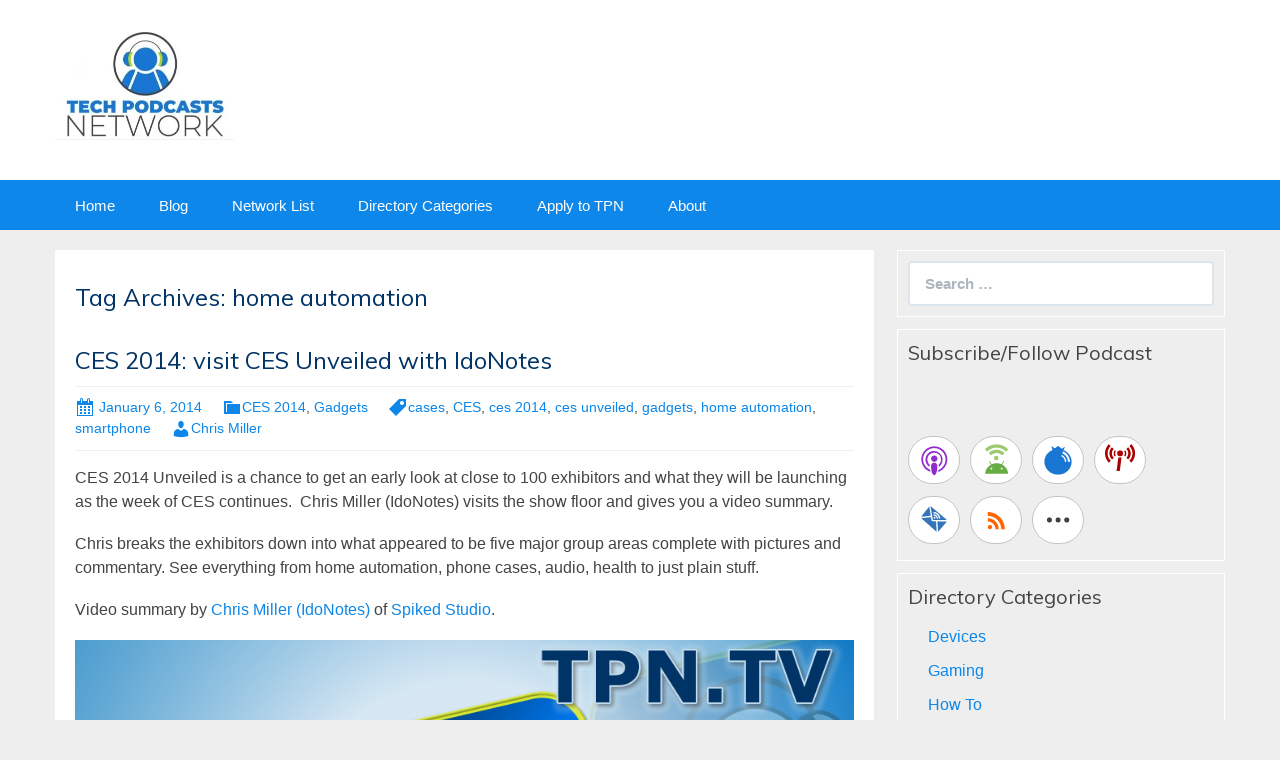

--- FILE ---
content_type: text/html; charset=UTF-8
request_url: https://beta.techpodcasts.com/tag/home-automation/page/2/
body_size: 12352
content:
<!DOCTYPE html>
<!--[if IE 7]>
<html class="ie ie7" lang="en-US">
<![endif]-->
<!--[if IE 8]>
<html class="ie ie8" lang="en-US">
<![endif]-->
<!--[if !(IE 7) & !(IE 8)]><!-->
<html lang="en-US">
<!--<![endif]-->
<head>
	<meta charset="UTF-8">
	<meta name="viewport" content="width=device-width">
	<title>home automation Archives - Page 2 of 2 - Tech Podcast Network</title>
	<link rel="profile" href="http://gmpg.org/xfn/11">
	<link rel="pingback" href="https://beta.techpodcasts.com/xmlrpc.php">
    	<!--[if lt IE 9]>
	<script src="https://beta.techpodcasts.com/wp-content/themes/powerpress-theme/js/html5.js"></script>
	<![endif]-->
	<meta name='robots' content='index, follow, max-image-preview:large, max-snippet:-1, max-video-preview:-1' />
	<style>img:is([sizes="auto" i], [sizes^="auto," i]) { contain-intrinsic-size: 3000px 1500px }</style>
	
	<!-- This site is optimized with the Yoast SEO plugin v24.9 - https://yoast.com/wordpress/plugins/seo/ -->
	<link rel="canonical" href="https://techpodcasts.com/tag/home-automation/page/2/" />
	<link rel="prev" href="https://techpodcasts.com/tag/home-automation/" />
	<meta property="og:locale" content="en_US" />
	<meta property="og:type" content="article" />
	<meta property="og:title" content="home automation Archives - Page 2 of 2 - Tech Podcast Network" />
	<meta property="og:url" content="https://techpodcasts.com/tag/home-automation/" />
	<meta property="og:site_name" content="Tech Podcast Network" />
	<meta name="twitter:card" content="summary_large_image" />
	<script type="application/ld+json" class="yoast-schema-graph">{"@context":"https://schema.org","@graph":[{"@type":"CollectionPage","@id":"https://techpodcasts.com/tag/home-automation/","url":"https://techpodcasts.com/tag/home-automation/page/2/","name":"home automation Archives - Page 2 of 2 - Tech Podcast Network","isPartOf":{"@id":"https://beta.techpodcasts.com/#website"},"breadcrumb":{"@id":"https://techpodcasts.com/tag/home-automation/page/2/#breadcrumb"},"inLanguage":"en-US"},{"@type":"BreadcrumbList","@id":"https://techpodcasts.com/tag/home-automation/page/2/#breadcrumb","itemListElement":[{"@type":"ListItem","position":1,"name":"Home","item":"https://techpodcasts.com/"},{"@type":"ListItem","position":2,"name":"home automation"}]},{"@type":"WebSite","@id":"https://beta.techpodcasts.com/#website","url":"https://beta.techpodcasts.com/","name":"Tech Podcast Network","description":"","potentialAction":[{"@type":"SearchAction","target":{"@type":"EntryPoint","urlTemplate":"https://beta.techpodcasts.com/?s={search_term_string}"},"query-input":{"@type":"PropertyValueSpecification","valueRequired":true,"valueName":"search_term_string"}}],"inLanguage":"en-US"}]}</script>
	<!-- / Yoast SEO plugin. -->


<link rel='dns-prefetch' href='//fonts.googleapis.com' />
<link rel='preconnect' href='https://fonts.gstatic.com' crossorigin />
<script type="text/javascript">
/* <![CDATA[ */
window._wpemojiSettings = {"baseUrl":"https:\/\/s.w.org\/images\/core\/emoji\/16.0.1\/72x72\/","ext":".png","svgUrl":"https:\/\/s.w.org\/images\/core\/emoji\/16.0.1\/svg\/","svgExt":".svg","source":{"concatemoji":"https:\/\/beta.techpodcasts.com\/wp-includes\/js\/wp-emoji-release.min.js?ver=6.8.3"}};
/*! This file is auto-generated */
!function(s,n){var o,i,e;function c(e){try{var t={supportTests:e,timestamp:(new Date).valueOf()};sessionStorage.setItem(o,JSON.stringify(t))}catch(e){}}function p(e,t,n){e.clearRect(0,0,e.canvas.width,e.canvas.height),e.fillText(t,0,0);var t=new Uint32Array(e.getImageData(0,0,e.canvas.width,e.canvas.height).data),a=(e.clearRect(0,0,e.canvas.width,e.canvas.height),e.fillText(n,0,0),new Uint32Array(e.getImageData(0,0,e.canvas.width,e.canvas.height).data));return t.every(function(e,t){return e===a[t]})}function u(e,t){e.clearRect(0,0,e.canvas.width,e.canvas.height),e.fillText(t,0,0);for(var n=e.getImageData(16,16,1,1),a=0;a<n.data.length;a++)if(0!==n.data[a])return!1;return!0}function f(e,t,n,a){switch(t){case"flag":return n(e,"\ud83c\udff3\ufe0f\u200d\u26a7\ufe0f","\ud83c\udff3\ufe0f\u200b\u26a7\ufe0f")?!1:!n(e,"\ud83c\udde8\ud83c\uddf6","\ud83c\udde8\u200b\ud83c\uddf6")&&!n(e,"\ud83c\udff4\udb40\udc67\udb40\udc62\udb40\udc65\udb40\udc6e\udb40\udc67\udb40\udc7f","\ud83c\udff4\u200b\udb40\udc67\u200b\udb40\udc62\u200b\udb40\udc65\u200b\udb40\udc6e\u200b\udb40\udc67\u200b\udb40\udc7f");case"emoji":return!a(e,"\ud83e\udedf")}return!1}function g(e,t,n,a){var r="undefined"!=typeof WorkerGlobalScope&&self instanceof WorkerGlobalScope?new OffscreenCanvas(300,150):s.createElement("canvas"),o=r.getContext("2d",{willReadFrequently:!0}),i=(o.textBaseline="top",o.font="600 32px Arial",{});return e.forEach(function(e){i[e]=t(o,e,n,a)}),i}function t(e){var t=s.createElement("script");t.src=e,t.defer=!0,s.head.appendChild(t)}"undefined"!=typeof Promise&&(o="wpEmojiSettingsSupports",i=["flag","emoji"],n.supports={everything:!0,everythingExceptFlag:!0},e=new Promise(function(e){s.addEventListener("DOMContentLoaded",e,{once:!0})}),new Promise(function(t){var n=function(){try{var e=JSON.parse(sessionStorage.getItem(o));if("object"==typeof e&&"number"==typeof e.timestamp&&(new Date).valueOf()<e.timestamp+604800&&"object"==typeof e.supportTests)return e.supportTests}catch(e){}return null}();if(!n){if("undefined"!=typeof Worker&&"undefined"!=typeof OffscreenCanvas&&"undefined"!=typeof URL&&URL.createObjectURL&&"undefined"!=typeof Blob)try{var e="postMessage("+g.toString()+"("+[JSON.stringify(i),f.toString(),p.toString(),u.toString()].join(",")+"));",a=new Blob([e],{type:"text/javascript"}),r=new Worker(URL.createObjectURL(a),{name:"wpTestEmojiSupports"});return void(r.onmessage=function(e){c(n=e.data),r.terminate(),t(n)})}catch(e){}c(n=g(i,f,p,u))}t(n)}).then(function(e){for(var t in e)n.supports[t]=e[t],n.supports.everything=n.supports.everything&&n.supports[t],"flag"!==t&&(n.supports.everythingExceptFlag=n.supports.everythingExceptFlag&&n.supports[t]);n.supports.everythingExceptFlag=n.supports.everythingExceptFlag&&!n.supports.flag,n.DOMReady=!1,n.readyCallback=function(){n.DOMReady=!0}}).then(function(){return e}).then(function(){var e;n.supports.everything||(n.readyCallback(),(e=n.source||{}).concatemoji?t(e.concatemoji):e.wpemoji&&e.twemoji&&(t(e.twemoji),t(e.wpemoji)))}))}((window,document),window._wpemojiSettings);
/* ]]> */
</script>
		<style type="text/css">

			
			
			
						.mejs-controls button {
				color: #ffffff !important;
			}
			
			
						.mejs-controls .mejs-time-rail .mejs-time-current {
				background: #1976d2 !important;
			}
			
			
			
						.mejs-controls .mejs-horizontal-volume-slider .mejs-horizontal-volume-current {
				background: #ffffff !important;
			}
			
		</style>
		<link rel='stylesheet' id='style-css' href='https://beta.techpodcasts.com/wp-content/plugins/powerpress/css/blueprint.min.css?ver=11.12.7' type='text/css' media='all' />
<style id='wp-emoji-styles-inline-css' type='text/css'>

	img.wp-smiley, img.emoji {
		display: inline !important;
		border: none !important;
		box-shadow: none !important;
		height: 1em !important;
		width: 1em !important;
		margin: 0 0.07em !important;
		vertical-align: -0.1em !important;
		background: none !important;
		padding: 0 !important;
	}
</style>
<link rel='stylesheet' id='wp-block-library-css' href='https://beta.techpodcasts.com/wp-includes/css/dist/block-library/style.min.css?ver=6.8.3' type='text/css' media='all' />
<style id='classic-theme-styles-inline-css' type='text/css'>
/*! This file is auto-generated */
.wp-block-button__link{color:#fff;background-color:#32373c;border-radius:9999px;box-shadow:none;text-decoration:none;padding:calc(.667em + 2px) calc(1.333em + 2px);font-size:1.125em}.wp-block-file__button{background:#32373c;color:#fff;text-decoration:none}
</style>
<link rel='stylesheet' id='liveblog24_live_blogging_tool-cgb-style-css-css' href='https://beta.techpodcasts.com/wp-content/plugins/24liveblog/dist/blocks.style.build.css' type='text/css' media='all' />
<style id='powerpress-player-block-style-inline-css' type='text/css'>


</style>
<style id='global-styles-inline-css' type='text/css'>
:root{--wp--preset--aspect-ratio--square: 1;--wp--preset--aspect-ratio--4-3: 4/3;--wp--preset--aspect-ratio--3-4: 3/4;--wp--preset--aspect-ratio--3-2: 3/2;--wp--preset--aspect-ratio--2-3: 2/3;--wp--preset--aspect-ratio--16-9: 16/9;--wp--preset--aspect-ratio--9-16: 9/16;--wp--preset--color--black: #000000;--wp--preset--color--cyan-bluish-gray: #abb8c3;--wp--preset--color--white: #ffffff;--wp--preset--color--pale-pink: #f78da7;--wp--preset--color--vivid-red: #cf2e2e;--wp--preset--color--luminous-vivid-orange: #ff6900;--wp--preset--color--luminous-vivid-amber: #fcb900;--wp--preset--color--light-green-cyan: #7bdcb5;--wp--preset--color--vivid-green-cyan: #00d084;--wp--preset--color--pale-cyan-blue: #8ed1fc;--wp--preset--color--vivid-cyan-blue: #0693e3;--wp--preset--color--vivid-purple: #9b51e0;--wp--preset--gradient--vivid-cyan-blue-to-vivid-purple: linear-gradient(135deg,rgba(6,147,227,1) 0%,rgb(155,81,224) 100%);--wp--preset--gradient--light-green-cyan-to-vivid-green-cyan: linear-gradient(135deg,rgb(122,220,180) 0%,rgb(0,208,130) 100%);--wp--preset--gradient--luminous-vivid-amber-to-luminous-vivid-orange: linear-gradient(135deg,rgba(252,185,0,1) 0%,rgba(255,105,0,1) 100%);--wp--preset--gradient--luminous-vivid-orange-to-vivid-red: linear-gradient(135deg,rgba(255,105,0,1) 0%,rgb(207,46,46) 100%);--wp--preset--gradient--very-light-gray-to-cyan-bluish-gray: linear-gradient(135deg,rgb(238,238,238) 0%,rgb(169,184,195) 100%);--wp--preset--gradient--cool-to-warm-spectrum: linear-gradient(135deg,rgb(74,234,220) 0%,rgb(151,120,209) 20%,rgb(207,42,186) 40%,rgb(238,44,130) 60%,rgb(251,105,98) 80%,rgb(254,248,76) 100%);--wp--preset--gradient--blush-light-purple: linear-gradient(135deg,rgb(255,206,236) 0%,rgb(152,150,240) 100%);--wp--preset--gradient--blush-bordeaux: linear-gradient(135deg,rgb(254,205,165) 0%,rgb(254,45,45) 50%,rgb(107,0,62) 100%);--wp--preset--gradient--luminous-dusk: linear-gradient(135deg,rgb(255,203,112) 0%,rgb(199,81,192) 50%,rgb(65,88,208) 100%);--wp--preset--gradient--pale-ocean: linear-gradient(135deg,rgb(255,245,203) 0%,rgb(182,227,212) 50%,rgb(51,167,181) 100%);--wp--preset--gradient--electric-grass: linear-gradient(135deg,rgb(202,248,128) 0%,rgb(113,206,126) 100%);--wp--preset--gradient--midnight: linear-gradient(135deg,rgb(2,3,129) 0%,rgb(40,116,252) 100%);--wp--preset--font-size--small: 13px;--wp--preset--font-size--medium: 20px;--wp--preset--font-size--large: 36px;--wp--preset--font-size--x-large: 42px;--wp--preset--spacing--20: 0.44rem;--wp--preset--spacing--30: 0.67rem;--wp--preset--spacing--40: 1rem;--wp--preset--spacing--50: 1.5rem;--wp--preset--spacing--60: 2.25rem;--wp--preset--spacing--70: 3.38rem;--wp--preset--spacing--80: 5.06rem;--wp--preset--shadow--natural: 6px 6px 9px rgba(0, 0, 0, 0.2);--wp--preset--shadow--deep: 12px 12px 50px rgba(0, 0, 0, 0.4);--wp--preset--shadow--sharp: 6px 6px 0px rgba(0, 0, 0, 0.2);--wp--preset--shadow--outlined: 6px 6px 0px -3px rgba(255, 255, 255, 1), 6px 6px rgba(0, 0, 0, 1);--wp--preset--shadow--crisp: 6px 6px 0px rgba(0, 0, 0, 1);}:where(.is-layout-flex){gap: 0.5em;}:where(.is-layout-grid){gap: 0.5em;}body .is-layout-flex{display: flex;}.is-layout-flex{flex-wrap: wrap;align-items: center;}.is-layout-flex > :is(*, div){margin: 0;}body .is-layout-grid{display: grid;}.is-layout-grid > :is(*, div){margin: 0;}:where(.wp-block-columns.is-layout-flex){gap: 2em;}:where(.wp-block-columns.is-layout-grid){gap: 2em;}:where(.wp-block-post-template.is-layout-flex){gap: 1.25em;}:where(.wp-block-post-template.is-layout-grid){gap: 1.25em;}.has-black-color{color: var(--wp--preset--color--black) !important;}.has-cyan-bluish-gray-color{color: var(--wp--preset--color--cyan-bluish-gray) !important;}.has-white-color{color: var(--wp--preset--color--white) !important;}.has-pale-pink-color{color: var(--wp--preset--color--pale-pink) !important;}.has-vivid-red-color{color: var(--wp--preset--color--vivid-red) !important;}.has-luminous-vivid-orange-color{color: var(--wp--preset--color--luminous-vivid-orange) !important;}.has-luminous-vivid-amber-color{color: var(--wp--preset--color--luminous-vivid-amber) !important;}.has-light-green-cyan-color{color: var(--wp--preset--color--light-green-cyan) !important;}.has-vivid-green-cyan-color{color: var(--wp--preset--color--vivid-green-cyan) !important;}.has-pale-cyan-blue-color{color: var(--wp--preset--color--pale-cyan-blue) !important;}.has-vivid-cyan-blue-color{color: var(--wp--preset--color--vivid-cyan-blue) !important;}.has-vivid-purple-color{color: var(--wp--preset--color--vivid-purple) !important;}.has-black-background-color{background-color: var(--wp--preset--color--black) !important;}.has-cyan-bluish-gray-background-color{background-color: var(--wp--preset--color--cyan-bluish-gray) !important;}.has-white-background-color{background-color: var(--wp--preset--color--white) !important;}.has-pale-pink-background-color{background-color: var(--wp--preset--color--pale-pink) !important;}.has-vivid-red-background-color{background-color: var(--wp--preset--color--vivid-red) !important;}.has-luminous-vivid-orange-background-color{background-color: var(--wp--preset--color--luminous-vivid-orange) !important;}.has-luminous-vivid-amber-background-color{background-color: var(--wp--preset--color--luminous-vivid-amber) !important;}.has-light-green-cyan-background-color{background-color: var(--wp--preset--color--light-green-cyan) !important;}.has-vivid-green-cyan-background-color{background-color: var(--wp--preset--color--vivid-green-cyan) !important;}.has-pale-cyan-blue-background-color{background-color: var(--wp--preset--color--pale-cyan-blue) !important;}.has-vivid-cyan-blue-background-color{background-color: var(--wp--preset--color--vivid-cyan-blue) !important;}.has-vivid-purple-background-color{background-color: var(--wp--preset--color--vivid-purple) !important;}.has-black-border-color{border-color: var(--wp--preset--color--black) !important;}.has-cyan-bluish-gray-border-color{border-color: var(--wp--preset--color--cyan-bluish-gray) !important;}.has-white-border-color{border-color: var(--wp--preset--color--white) !important;}.has-pale-pink-border-color{border-color: var(--wp--preset--color--pale-pink) !important;}.has-vivid-red-border-color{border-color: var(--wp--preset--color--vivid-red) !important;}.has-luminous-vivid-orange-border-color{border-color: var(--wp--preset--color--luminous-vivid-orange) !important;}.has-luminous-vivid-amber-border-color{border-color: var(--wp--preset--color--luminous-vivid-amber) !important;}.has-light-green-cyan-border-color{border-color: var(--wp--preset--color--light-green-cyan) !important;}.has-vivid-green-cyan-border-color{border-color: var(--wp--preset--color--vivid-green-cyan) !important;}.has-pale-cyan-blue-border-color{border-color: var(--wp--preset--color--pale-cyan-blue) !important;}.has-vivid-cyan-blue-border-color{border-color: var(--wp--preset--color--vivid-cyan-blue) !important;}.has-vivid-purple-border-color{border-color: var(--wp--preset--color--vivid-purple) !important;}.has-vivid-cyan-blue-to-vivid-purple-gradient-background{background: var(--wp--preset--gradient--vivid-cyan-blue-to-vivid-purple) !important;}.has-light-green-cyan-to-vivid-green-cyan-gradient-background{background: var(--wp--preset--gradient--light-green-cyan-to-vivid-green-cyan) !important;}.has-luminous-vivid-amber-to-luminous-vivid-orange-gradient-background{background: var(--wp--preset--gradient--luminous-vivid-amber-to-luminous-vivid-orange) !important;}.has-luminous-vivid-orange-to-vivid-red-gradient-background{background: var(--wp--preset--gradient--luminous-vivid-orange-to-vivid-red) !important;}.has-very-light-gray-to-cyan-bluish-gray-gradient-background{background: var(--wp--preset--gradient--very-light-gray-to-cyan-bluish-gray) !important;}.has-cool-to-warm-spectrum-gradient-background{background: var(--wp--preset--gradient--cool-to-warm-spectrum) !important;}.has-blush-light-purple-gradient-background{background: var(--wp--preset--gradient--blush-light-purple) !important;}.has-blush-bordeaux-gradient-background{background: var(--wp--preset--gradient--blush-bordeaux) !important;}.has-luminous-dusk-gradient-background{background: var(--wp--preset--gradient--luminous-dusk) !important;}.has-pale-ocean-gradient-background{background: var(--wp--preset--gradient--pale-ocean) !important;}.has-electric-grass-gradient-background{background: var(--wp--preset--gradient--electric-grass) !important;}.has-midnight-gradient-background{background: var(--wp--preset--gradient--midnight) !important;}.has-small-font-size{font-size: var(--wp--preset--font-size--small) !important;}.has-medium-font-size{font-size: var(--wp--preset--font-size--medium) !important;}.has-large-font-size{font-size: var(--wp--preset--font-size--large) !important;}.has-x-large-font-size{font-size: var(--wp--preset--font-size--x-large) !important;}
:where(.wp-block-post-template.is-layout-flex){gap: 1.25em;}:where(.wp-block-post-template.is-layout-grid){gap: 1.25em;}
:where(.wp-block-columns.is-layout-flex){gap: 2em;}:where(.wp-block-columns.is-layout-grid){gap: 2em;}
:root :where(.wp-block-pullquote){font-size: 1.5em;line-height: 1.6;}
</style>
<link rel='stylesheet' id='dashicons-css' href='https://beta.techpodcasts.com/wp-includes/css/dashicons.min.css?ver=6.8.3' type='text/css' media='all' />
<link rel='stylesheet' id='media_player_style_kit-frontend-css' href='https://beta.techpodcasts.com/wp-content/plugins/media-player-style-kit/assets/css/frontend.css?ver=1.0.1' type='text/css' media='all' />
<link rel='stylesheet' id='bootstrap-style-css' href='https://beta.techpodcasts.com/wp-content/themes/powerpress-theme/css/bootswatch/bootstrap.min.css?ver=3.3.4' type='text/css' media='all' />
<link rel='stylesheet' id='blubrry-style-css' href='https://beta.techpodcasts.com/wp-content/themes/powerpress-theme/css/bootswatch/blubrry-bootstrap.min.css?ver=3.3.6' type='text/css' media='all' />
<link rel='stylesheet' id='pp_theme-style-css' href='https://beta.techpodcasts.com/wp-content/themes/powerpress-theme/style.css?ver=1.0' type='text/css' media='all' />
<link rel="preload" as="style" href="https://fonts.googleapis.com/css?family=Muli:400&#038;display=swap&#038;ver=1767593281" /><link rel="stylesheet" href="https://fonts.googleapis.com/css?family=Muli:400&#038;display=swap&#038;ver=1767593281" media="print" onload="this.media='all'"><noscript><link rel="stylesheet" href="https://fonts.googleapis.com/css?family=Muli:400&#038;display=swap&#038;ver=1767593281" /></noscript><script type="text/javascript" src="https://beta.techpodcasts.com/wp-includes/js/jquery/jquery.min.js?ver=3.7.1" id="jquery-core-js"></script>
<script type="text/javascript" src="https://beta.techpodcasts.com/wp-includes/js/jquery/jquery-migrate.min.js?ver=3.4.1" id="jquery-migrate-js"></script>
<link rel="https://api.w.org/" href="https://beta.techpodcasts.com/wp-json/" /><link rel="alternate" title="JSON" type="application/json" href="https://beta.techpodcasts.com/wp-json/wp/v2/tags/432" /><link rel="EditURI" type="application/rsd+xml" title="RSD" href="https://beta.techpodcasts.com/xmlrpc.php?rsd" />
<meta name="generator" content="WordPress 6.8.3" />
            <script type="text/javascript"><!--
                                function powerpress_pinw(pinw_url){window.open(pinw_url, 'PowerPressPlayer','toolbar=0,status=0,resizable=1,width=460,height=320');	return false;}
                //-->

                // tabnab protection
                window.addEventListener('load', function () {
                    // make all links have rel="noopener noreferrer"
                    document.querySelectorAll('a[target="_blank"]').forEach(link => {
                        link.setAttribute('rel', 'noopener noreferrer');
                    });
                });
            </script>
            <meta name="generator" content="Redux 4.3.12" />
<style type="text/css" xmlns="http://www.w3.org/1999/html">

/*
PowerPress subscribe sidebar widget
*/
.widget-area .widget_powerpress_subscribe h2,
.widget-area .widget_powerpress_subscribe h3,
.widget-area .widget_powerpress_subscribe h4,
.widget_powerpress_subscribe h2,
.widget_powerpress_subscribe h3,
.widget_powerpress_subscribe h4 {
	margin-bottom: 0;
	padding-bottom: 0;
}
</style>
		<style type="text/css" id="wp-custom-css">
			.SponsorSection > header > h2 { margin:0;padding:0;font-weight:bold;}
.SponsorSection > header > h3 { margin:0;padding:0;font-size:20px;}
.SponsorSection > header > h4 { margin:0;padding:0;font-size:16px;}		</style>
		<style id="pp_options-dynamic-css" title="dynamic-css" class="redux-options-output">.site-description{color:#ffffff;}.navbar,.nav-menu .sub-menu,.nav-menu .children{background:#0d87e9;}.nav-menu li a:hover,.nav-menu .current_page_item > a,.nav-menu .current_page_ancestor > a,.nav-menu .current-menu-item > a,.nav-menu .current-menu-ancestor > a,.nav-menu .sub-menu a:hover,.nav-menu .children a:hover,.nav-menu li:hover > a{background:#003366;}.nav-menu li a, .menu-toggle{color:#ffffff;}.nav-menu li a:hover,.nav-menu .current_page_item > a, .nav-menu .current_page_ancestor > a, .nav-menu .current-menu-item > a, .nav-menu .current-menu-ancestor > a,.nav-menu li:hover > a{color:#ffffff;}#main{background-color:#ffffff;}.btn-primary{background-color:#0d87e9;}.btn-primary:hover{background-color:#003366;}.btn-default{background-color:#fb8c00;}.btn-default:hover{background-color:#adda12;}.well{background:transparent;}.well, .widget .widget-title{color:#444444;}.well a{color:#0d87e9;}.site-footer{background:#003366;}.site-footer{color:#ffffff;}.footer-widgets{background:transparent;}body{background-color:#eeeeee;}.site-header{background-color:#ffffff;background-repeat:no-repeat;background-size:cover;}a{color:#0d87e9;}a:hover{color:#0d87e9;}.well{border-top:1px solid #ffffff;border-bottom:1px solid #ffffff;border-left:1px solid #ffffff;border-right:1px solid #ffffff;}.site-footer a{color:#adda12;}.site-footer a:hover{color:#adda12;}body{font-family:Arial, Helvetica, sans-serif;font-weight:400;font-style:normal;color:#444444;font-size:16px;font-display:swap;}h1,h2,h3,h4,h5,h6{font-family:Muli,Arial, Helvetica, sans-serif;font-weight:400;font-style:normal;color:#003366;font-size:24px;font-display:swap;}.site-title{font-family:Muli,Arial, Helvetica, sans-serif;letter-spacing:-3px;font-weight:400;font-style:normal;font-size:40px;font-display:swap;}a .site-title{color:#ffffff;}a .site-title:hover{color:#ffffff;}</style><style>#header{margin: 0 auto;}
.widget .widget-title {
font-size: 20px;
}</style>
</head>

<body class="archive paged tag tag-home-automation tag-432 paged-2 tag-paged-2 wp-theme-powerpress-theme content-sidebar">
	<div id="page" class="hfeed site">
				<header id="masthead" class="site-header" role="banner">
        	<div class="container">
                <div class="title-area header-image"><a href="https://beta.techpodcasts.com/" title="Tech Podcast Network" rel="home" ><img alt="Tech Podcast Network" src="https://beta.techpodcasts.com/wp-content/uploads/2023/08/2023-08-09_09-28-45.webp" width="178.5" height="110" /></a></div><!-- end .title-area -->            </div><!-- end .container -->
		</header><!-- end #masthead -->
					<div id="navbar" class="navbar">
				<nav id="site-navigation" class="navigation main-navigation" role="navigation">
					<button class="menu-toggle"><span class="dashicons dashicons-menu"></span></button>
					<a class="screen-reader-text skip-link" href="#content" title="Skip to content">Skip to content</a>
					<div class="menu-top-navigation-container"><ul id="primary-menu" class="nav-menu"><li id="menu-item-240" class="menu-item menu-item-type-custom menu-item-object-custom menu-item-240"><a href="/">Home</a></li>
<li id="menu-item-319" class="menu-item menu-item-type-post_type menu-item-object-page current_page_parent menu-item-319"><a href="https://beta.techpodcasts.com/tpn/">Blog</a></li>
<li id="menu-item-14867" class="menu-item menu-item-type-custom menu-item-object-custom menu-item-14867"><a href="https://techpodcasts.com/list-view/">Network List</a></li>
<li id="menu-item-244" class="menu-item menu-item-type-custom menu-item-object-custom menu-item-244"><a href="/lists/">Directory Categories</a></li>
<li id="menu-item-241" class="menu-item menu-item-type-custom menu-item-object-custom menu-item-241"><a href="/application/">Apply to TPN</a></li>
<li id="menu-item-242" class="menu-item menu-item-type-custom menu-item-object-custom menu-item-242"><a href="/info/">About</a></li>
</ul></div>				</nav><!-- end #site-navigation -->
			</div><!-- end #navbar -->
                
		<div class="container full-content">

    <div id="main" class="content-area">
        <div id="content" class="site-content" role="main">

					<header class="archive-header">
				<h3 class="archive-title">Tag Archives: home automation</h3>

							</header><!-- .archive-header -->

										
<article id="post-9594" class="post-9594 post type-post status-publish format-standard hentry category-ces-2014 category-gadgets tag-cases tag-ces tag-ces-2014-2 tag-ces-unveiled tag-gadgets-2 tag-home-automation tag-smartphone">
	<header class="entry-header">
		
				<h1 class="entry-title">
			<a href="https://beta.techpodcasts.com/2014/01/06/ces-2014-visit-ces-unveiled-with-idonotes/" rel="bookmark">CES 2014: visit CES Unveiled with IdoNotes</a>
		</h1>
				<hr/>

		<div class="entry-meta">
			<span class="date"><a href="https://beta.techpodcasts.com/2014/01/06/ces-2014-visit-ces-unveiled-with-idonotes/" title="Permalink to CES 2014: visit CES Unveiled with IdoNotes" rel="bookmark"><time class="entry-date" datetime="2014-01-06T16:22:35-08:00">January 6, 2014</time></a></span><span class="categories-links"><a href="https://beta.techpodcasts.com/category/ces-2014/" rel="category tag">CES 2014</a>, <a href="https://beta.techpodcasts.com/category/gadgets/" rel="category tag">Gadgets</a></span><span class="tags-links"><a href="https://beta.techpodcasts.com/tag/cases/" rel="tag">cases</a>, <a href="https://beta.techpodcasts.com/tag/ces/" rel="tag">CES</a>, <a href="https://beta.techpodcasts.com/tag/ces-2014-2/" rel="tag">ces 2014</a>, <a href="https://beta.techpodcasts.com/tag/ces-unveiled/" rel="tag">ces unveiled</a>, <a href="https://beta.techpodcasts.com/tag/gadgets-2/" rel="tag">gadgets</a>, <a href="https://beta.techpodcasts.com/tag/home-automation/" rel="tag">home automation</a>, <a href="https://beta.techpodcasts.com/tag/smartphone/" rel="tag">smartphone</a></span><span class="author vcard"><a class="url fn n" href="https://beta.techpodcasts.com/author/idonotes/" title="View all posts by Chris Miller" rel="author">Chris Miller</a></span>					</div><!-- .entry-meta -->
		<hr/>
	</header><!-- .entry-header -->






		<div class="entry-content">

		<p>CES 2014 Unveiled is a chance to get an early look at close to 100 exhibitors and what they will be launching as the week of CES continues.  Chris Miller (IdoNotes) visits the show floor and gives you a video summary.</p>
<p>Chris breaks the exhibitors down into what appeared to be five major group areas complete with pictures and commentary. See everything from home automation, phone cases, audio, health to just plain stuff.</p>
<p>Video summary by <a title="IdoNotes on Google Plus" href="http://plus.google.com/+ChrisMillerIdoNotes" target="_blank" rel="noopener noreferrer">Chris Miller (IdoNotes)</a> of <a title="Spiked Studio" href="http://SpikedStudio.com" target="_blank" rel="noopener noreferrer">Spiked Studio</a>.</p>
<div class="powerpress_player" id="powerpress_player_3361"><div style="width: 640px;" class="wp-video"><!--[if lt IE 9]><script>document.createElement('video');</script><![endif]-->
<video class="wp-video-shortcode" id="video-9594-1" width="640" height="360" poster="https://beta.techpodcasts.com/wp-content/uploads/powerpress/MainVideoImageTPN.png" preload="none" controls="controls"><source type="video/mp4" src="http://media.blubrry.com/tpnlive/tpnmedia.tv/CES2014/CES-2014-IdoNotes-Unveiled-Summary.mp4?_=1" /><a href="http://media.blubrry.com/tpnlive/tpnmedia.tv/CES2014/CES-2014-IdoNotes-Unveiled-Summary.mp4">http://media.blubrry.com/tpnlive/tpnmedia.tv/CES2014/CES-2014-IdoNotes-Unveiled-Summary.mp4</a></video></div></div><p class="powerpress_links powerpress_links_mp4" style="margin-bottom: 1px !important;">Podcast: <a href="http://media.blubrry.com/tpnlive/tpnmedia.tv/CES2014/CES-2014-IdoNotes-Unveiled-Summary.mp4" class="powerpress_link_pinw" target="_blank" title="Play in new window" onclick="return powerpress_pinw('https://beta.techpodcasts.com/?powerpress_pinw=9594-podcast');" rel="nofollow">Play in new window</a> | <a href="http://media.blubrry.com/tpnlive/tpnmedia.tv/CES2014/CES-2014-IdoNotes-Unveiled-Summary.mp4" class="powerpress_link_d" title="Download" rel="nofollow" download="CES-2014-IdoNotes-Unveiled-Summary.mp4">Download</a></p><p class="powerpress_links powerpress_subscribe_links">Subscribe: <a href="https://itunes.apple.com/us/podcast/tpn.tv/id437433773?mt=2&amp;ls=1#episodeGuid=http%3A%2F%2Ftpn.tv%2F%3Fp%3D9594" class="powerpress_link_subscribe powerpress_link_subscribe_itunes" target="_blank" title="Subscribe on Apple Podcasts" rel="nofollow">Apple Podcasts</a> | <a href="https://beta.techpodcasts.com/feed/podcast/" class="powerpress_link_subscribe powerpress_link_subscribe_rss" target="_blank" title="Subscribe via RSS" rel="nofollow">RSS</a> | <a href="https://beta.techpodcasts.com/subscribe-to-podcast/" class="powerpress_link_subscribe powerpress_link_subscribe_more" target="_blank" title="More" rel="nofollow">More</a></p>	</div><!-- .entry-content -->
	
	<footer class="entry-meta">
		
			</footer><!-- .entry-meta -->
	<hr/>
</article><!-- #post -->
							
<article id="post-2742" class="post-2742 post type-post status-publish format-standard hentry category-ces-2012 category-home-2 tag-home-automation tag-ip tag-networking tag-upnp">
	<header class="entry-header">
		
				<h1 class="entry-title">
			<a href="https://beta.techpodcasts.com/2012/01/31/upnp-forumtechnology-standards-for-universal-plug-and-play/" rel="bookmark">UPnP Forum:Technology Standards for Universal Plug and Play</a>
		</h1>
				<hr/>

		<div class="entry-meta">
			<span class="date"><a href="https://beta.techpodcasts.com/2012/01/31/upnp-forumtechnology-standards-for-universal-plug-and-play/" title="Permalink to UPnP Forum:Technology Standards for Universal Plug and Play" rel="bookmark"><time class="entry-date" datetime="2012-01-31T05:24:01-08:00">January 31, 2012</time></a></span><span class="categories-links"><a href="https://beta.techpodcasts.com/category/ces-2012/" rel="category tag">CES 2012</a>, <a href="https://beta.techpodcasts.com/category/home-2/" rel="category tag">Home</a></span><span class="tags-links"><a href="https://beta.techpodcasts.com/tag/home-automation/" rel="tag">home automation</a>, <a href="https://beta.techpodcasts.com/tag/ip/" rel="tag">IP</a>, <a href="https://beta.techpodcasts.com/tag/networking/" rel="tag">networking</a>, <a href="https://beta.techpodcasts.com/tag/upnp/" rel="tag">UPnP</a></span><span class="author vcard"><a class="url fn n" href="https://beta.techpodcasts.com/author/sdrnews/" title="View all posts by Andy McCaskey" rel="author">Andy McCaskey</a></span>					</div><!-- .entry-meta -->
		<hr/>
	</header><!-- .entry-header -->






		<div class="entry-content">

		<h3><a href="https://techpodcasts.com/wp-content/uploads/2012/01/upnp.png"><img decoding="async" class="alignleft size-full wp-image-2743" style="margin: 4px;" title="upnp" src="https://techpodcasts.com/wp-content/uploads/2012/01/upnp.png" alt="" width="173" height="110" /></a>How to get them all to play together ?</h3>
<p>Home automation, entertainment, mobile devices, routers, cable modems, security, and a whole range of devices are a part of the connected modern home.  That&#8217;s the mission of the <a href="http://www.upnp.org/">Universal Plug and Play Forum</a>. It assumes IP networking, and then gets them all working together. A lot of it is behind the scenes, without the user being aware of any specific app, insuring that devices interoperate. Over a thousand companies are part of the consortium. A number of other organizations (Suchas DNLA) or devices or apps such as Skype, X-Box or Playstation transparently opening correct ports and authorizing activities within your home network.</p>
<p>&nbsp;</p>
<p>Interview by Andy McCaskey and Courtney Wallin of SDRNews for the TechPodcast Network.</p>
<p>[cessponsor]</p>
<div class="powerpress_player" id="powerpress_player_3362"><div style="width: 640px;" class="wp-video"><video class="wp-video-shortcode" id="video-2742-2" width="640" height="360" poster="http://tpnmedia.tv/ces/CES-2012-Live-AM-UPP.jpg" preload="none" controls="controls"><source type="video/mp4" src="http://media.blubrry.com/tpnlive/tpnmedia.tv/ces/CES-2012-Live-AM-UPP.mp4?_=2" /><a href="http://media.blubrry.com/tpnlive/tpnmedia.tv/ces/CES-2012-Live-AM-UPP.mp4">http://media.blubrry.com/tpnlive/tpnmedia.tv/ces/CES-2012-Live-AM-UPP.mp4</a></video></div></div><p class="powerpress_links powerpress_links_mp4" style="margin-bottom: 1px !important;">Podcast: <a href="http://media.blubrry.com/tpnlive/tpnmedia.tv/ces/CES-2012-Live-AM-UPP.mp4" class="powerpress_link_pinw" target="_blank" title="Play in new window" onclick="return powerpress_pinw('https://beta.techpodcasts.com/?powerpress_pinw=2742-podcast');" rel="nofollow">Play in new window</a> | <a href="http://media.blubrry.com/tpnlive/tpnmedia.tv/ces/CES-2012-Live-AM-UPP.mp4" class="powerpress_link_d" title="Download" rel="nofollow" download="CES-2012-Live-AM-UPP.mp4">Download</a></p><p class="powerpress_links powerpress_subscribe_links">Subscribe: <a href="https://itunes.apple.com/us/podcast/tpn.tv/id437433773?mt=2&amp;ls=1#episodeGuid=http%3A%2F%2Ftpn.tv%2F%3Fp%3D2742" class="powerpress_link_subscribe powerpress_link_subscribe_itunes" target="_blank" title="Subscribe on Apple Podcasts" rel="nofollow">Apple Podcasts</a> | <a href="https://beta.techpodcasts.com/feed/podcast/" class="powerpress_link_subscribe powerpress_link_subscribe_rss" target="_blank" title="Subscribe via RSS" rel="nofollow">RSS</a> | <a href="https://beta.techpodcasts.com/subscribe-to-podcast/" class="powerpress_link_subscribe powerpress_link_subscribe_more" target="_blank" title="More" rel="nofollow">More</a></p>	</div><!-- .entry-content -->
	
	<footer class="entry-meta">
		
			</footer><!-- .entry-meta -->
	<hr/>
</article><!-- #post -->
							
<article id="post-1889" class="post-1889 post type-post status-publish format-standard hentry category-ces-2011 category-wireless-2 tag-ces tag-home-automation tag-somfy">
	<header class="entry-header">
		
				<h1 class="entry-title">
			<a href="https://beta.techpodcasts.com/2011/02/12/somfy-tahoma-beyond-home-automation/" rel="bookmark">Somfy Tahoma &#8211; Beyond Home Automation</a>
		</h1>
				<hr/>

		<div class="entry-meta">
			<span class="date"><a href="https://beta.techpodcasts.com/2011/02/12/somfy-tahoma-beyond-home-automation/" title="Permalink to Somfy Tahoma &#8211; Beyond Home Automation" rel="bookmark"><time class="entry-date" datetime="2011-02-12T18:07:42-08:00">February 12, 2011</time></a></span><span class="categories-links"><a href="https://beta.techpodcasts.com/category/ces-2011/" rel="category tag">CES 2011</a>, <a href="https://beta.techpodcasts.com/category/wireless-2/" rel="category tag">Wireless</a></span><span class="tags-links"><a href="https://beta.techpodcasts.com/tag/ces/" rel="tag">CES</a>, <a href="https://beta.techpodcasts.com/tag/home-automation/" rel="tag">home automation</a>, <a href="https://beta.techpodcasts.com/tag/somfy/" rel="tag">somfy</a></span><span class="author vcard"><a class="url fn n" href="https://beta.techpodcasts.com/author/todd/" title="View all posts by Todd Cochrane" rel="author">Todd Cochrane</a></span>					</div><!-- .entry-meta -->
		<hr/>
	</header><!-- .entry-header -->






		<div class="entry-content">

		<p><img decoding="async" class="alignleft size-full wp-image-19882" title="Home Motion" src="https://geeknewscentral.com/wp-content/uploads/2011/02/home_motion_logo_03.png" alt="" hspace="10" width="223" height="32" />Steve Iommi chats to Todd and Tom about <a href="http://www.somfysystems.com/">Somfy</a>&#8216;s new Tahoma system which takes home automation to the next level. It&#8217;s based round the concept of &#8220;scenes&#8221; &#8211; a scene might be &#8220;weekday-morning&#8221; which has certain set of actions, e.g. open blinds at 7.30am, whereas the &#8220;weekend-morning&#8221; opens the blinds at 8.30. With a whole a range of scenes, everything from blinds to thermostats can be controlled according to the day of the week and the activities of the owner.</p>
<p>As with all things these days, the Tahoma system is connected to the Internet via the homeowner&#8217;s Wifi, meaning that the owner can connect via a web browser back to the system to make any changes that might be needed, say, because of changes in the weather.</p>
<p>The underlying technology is the <a href="http://www.z-wavealliance.org/">Z-Wave</a> RF home automation wireless standard, so upgrading a home to for automation doesn&#8217;t involving lots of recabling. It&#8217;s simply a case of replacing the controllers with Z-Wave-compatible ones.</p>
<p>A basic Tahoma system can be professionally installed for under $2000.</p>
<p>Interview by Todd Cochrane of <a href="https://geeknewscentral.com/">Geek News Central</a> and Tom Newman of <a href="http://fogview.com/">The Fogview Podcast</a>.</p>
<p>Please Support our CES 2011 Sponsors.</p>
<p>Save 25% on 4GH Hosting <a href="http://www.godaddy.com/?isc=ces2">1yr Subscriptions Save 25% Promo Code CES2</a>.<br />
.</p>
<div class="powerpress_player" id="powerpress_player_3363"><div style="width: 640px;" class="wp-video"><video class="wp-video-shortcode" id="video-1889-3" width="640" height="360" poster="https://beta.techpodcasts.com/wp-content/uploads/powerpress/MainVideoImageTPN.png" preload="none" controls="controls"><source type="video/mp4" src="http://media.blubrry.com/tpnlive/cdn1.techpodcasts.com/ces/CES-2011-Live-Somfy.m4v?_=3" /><a href="http://media.blubrry.com/tpnlive/cdn1.techpodcasts.com/ces/CES-2011-Live-Somfy.m4v">http://media.blubrry.com/tpnlive/cdn1.techpodcasts.com/ces/CES-2011-Live-Somfy.m4v</a></video></div></div><p class="powerpress_links powerpress_links_m4v" style="margin-bottom: 1px !important;">Podcast: <a href="http://media.blubrry.com/tpnlive/cdn1.techpodcasts.com/ces/CES-2011-Live-Somfy.m4v" class="powerpress_link_pinw" target="_blank" title="Play in new window" onclick="return powerpress_pinw('https://beta.techpodcasts.com/?powerpress_pinw=1889-podcast');" rel="nofollow">Play in new window</a> | <a href="http://media.blubrry.com/tpnlive/cdn1.techpodcasts.com/ces/CES-2011-Live-Somfy.m4v" class="powerpress_link_d" title="Download" rel="nofollow" download="CES-2011-Live-Somfy.m4v">Download</a></p><p class="powerpress_links powerpress_subscribe_links">Subscribe: <a href="https://itunes.apple.com/us/podcast/tpn.tv/id437433773?mt=2&amp;ls=1#episodeGuid=http%3A%2F%2Ftpn.tv%2F%3Fp%3D1889" class="powerpress_link_subscribe powerpress_link_subscribe_itunes" target="_blank" title="Subscribe on Apple Podcasts" rel="nofollow">Apple Podcasts</a> | <a href="https://beta.techpodcasts.com/feed/podcast/" class="powerpress_link_subscribe powerpress_link_subscribe_rss" target="_blank" title="Subscribe via RSS" rel="nofollow">RSS</a> | <a href="https://beta.techpodcasts.com/subscribe-to-podcast/" class="powerpress_link_subscribe powerpress_link_subscribe_more" target="_blank" title="More" rel="nofollow">More</a></p>	</div><!-- .entry-content -->
	
	<footer class="entry-meta">
		
			</footer><!-- .entry-meta -->
	<hr/>
</article><!-- #post -->
			
				<nav class="navigation paging-navigation" role="navigation">
		<h1 class="screen-reader-text">Posts navigation</h1>
		<div class="nav-links">

			
						<div class="nav-next"><a href="https://beta.techpodcasts.com/tag/home-automation/" >Newer posts &rarr;</a></div>
			
		</div><!-- .nav-links -->
	</nav><!-- .navigation -->
	
		            
        </div><!-- #content -->
    </div><!-- #main -->

	<div id="tertiary" class="sidebar-container" role="complementary">
		<div id="sidebar">
			<div class="widget-area">
				<aside id="search-2" class="widget widget_search well"><form class="search-form" role="search" method="get" id="searchform" action="https://beta.techpodcasts.com/">
    <div class="form-group">
        <label class="control-label">
            <span class="screen-reader-text">Search for:</span>
            <input class="form-control search-field" type="search" title="Search for:" name="s" value="" placeholder="Search …">
        </label>
        <input class="search-submit" type="submit" id="searchsubmit" value="Search" />
    </div>
</form>

</aside><aside id="powerpress_subscribe-2" class="widget widget_powerpress_subscribe well"><h3 class="widget-title">Subscribe/Follow Podcast</h3><div class="pp-ssb-widget pp-ssb-widget-modern pp-ssb-widget-include"><a href="https://itunes.apple.com/us/podcast/tpn.tv/id437433773?mt=2&#038;ls=1" class="pp-ssb-btn horizontal pp-ssb-itunes" target="_blank" title="Subscribe on Apple Podcasts"><span class="pp-ssb-ic"></span><span class="pp-ssb-text">Apple Podcasts</span></a><a href="https://subscribeonandroid.com/beta.techpodcasts.com/feed/podcast/" class="pp-ssb-btn  horizontal pp-ssb-android" target="_blank" title="Subscribe on Android"><span class="pp-ssb-ic"></span><span class="pp-ssb-text">Android</span></a><a href="https://blubrry.com/tpntv/" class="pp-ssb-btn horizontal pp-ssb-blubrry" target="_blank" title="Subscribe on Blubrry"><span class="pp-ssb-ic"></span><span class="pp-ssb-text">Blubrry</span></a><a href="https://podcastindex.org/podcast/794683" class="pp-ssb-btn horizontal pp-ssb-pcindex" target="_blank" title="Subscribe on Podcast Index"><span class="pp-ssb-ic"></span><span class="pp-ssb-text">Podcast Index</span></a><a href="https://subscribebyemail.com/beta.techpodcasts.com/feed/podcast/" class="pp-ssb-btn  horizontal  pp-ssb-email" target="_blank" title="Subscribe by Email"><span class="pp-ssb-ic"></span><span class="pp-ssb-text">by Email</span></a><a href="https://beta.techpodcasts.com/feed/podcast/" class="pp-ssb-btn horizontal pp-ssb-rss" target="_blank" title="Subscribe via RSS"><span class="pp-ssb-ic"></span><span class="pp-ssb-text">RSS</span></a><a href="https://beta.techpodcasts.com/subscribe-to-podcast/" class="pp-ssb-btn horizontal pp-ssb-more" target="_blank" title="More Subscribe Options"><span class="pp-ssb-ic"></span><span class="pp-ssb-text">More Subscribe Options</span></a></div></aside><aside id="nav_menu-3" class="widget widget_nav_menu well"><h3 class="widget-title">Directory Categories</h3><div class="menu-sidebar-page-container"><ul id="menu-sidebar-page" class="menu"><li id="menu-item-292" class="menu-item menu-item-type-custom menu-item-object-custom menu-item-292"><a href="https://techpodcasts.com/devices/">Devices</a></li>
<li id="menu-item-290" class="menu-item menu-item-type-custom menu-item-object-custom menu-item-290"><a href="https://techpodcasts.com/gaming/">Gaming</a></li>
<li id="menu-item-289" class="menu-item menu-item-type-custom menu-item-object-custom menu-item-289"><a href="https://techpodcasts.com/how-to/">How To</a></li>
<li id="menu-item-291" class="menu-item menu-item-type-custom menu-item-object-custom menu-item-291"><a href="https://techpodcasts.com/platforms/">Platforms</a></li>
<li id="menu-item-293" class="menu-item menu-item-type-custom menu-item-object-custom menu-item-293"><a href="https://techpodcasts.com/tech-business/">Tech Business</a></li>
<li id="menu-item-294" class="menu-item menu-item-type-custom menu-item-object-custom menu-item-294"><a href="https://techpodcasts.com/tech-chat/">Tech Chat</a></li>
<li id="menu-item-295" class="menu-item menu-item-type-custom menu-item-object-custom menu-item-295"><a href="https://techpodcasts.com/tech-news/">Tech News</a></li>
</ul></div></aside><aside id="text-4" class="widget widget_text well"><h3 class="widget-title">Support our Sponsor</h3>			<div class="textwidget"><p><center><a href="https://techpodcasts.com/godaddy/"><img loading="lazy" decoding="async" class="alignnone size-full wp-image-37821" title="godaddy-promo-codes" src="https://techpodcasts.com/wp-content/uploads/2023/01/GDb2.jpg" alt="GoDaddy Promo Codes" width="180" height="65" /></a><center></center></center></p>
</div>
		</aside><aside id="text-2" class="widget widget_text well">			<div class="textwidget"><p><a href="https://create.blubrry.com/resources/podcast-media-hosting/?code=blubrry003"><img loading="lazy" decoding="async" src="https://beta.techpodcasts.com/wp-content/uploads/2019/10/Hosting300x2501.png" width="300" height="250" border="0" /></a></p>
</div>
		</aside>			</div><!-- .widget-area -->
		</div><!-- #sidebar -->
	</div><!-- #tertiary -->
			
		</div><!-- end .container -->
	
		        
		<footer id="colophon" class="site-footer" role="contentinfo">
			<div class="site-info">
								<p style="text-align: center;">Powered by <a href="http://www.blubrry.com/sites/" title="Managed WordPress Hosting for your audio and video website" target="_blank">PowerPress Sites</a>.</p>
			</div><!-- .site-info -->
		</footer><!-- #colophon -->
	</div><!-- #page -->

	<script type="speculationrules">
{"prefetch":[{"source":"document","where":{"and":[{"href_matches":"\/*"},{"not":{"href_matches":["\/wp-*.php","\/wp-admin\/*","\/wp-content\/uploads\/*","\/wp-content\/*","\/wp-content\/plugins\/*","\/wp-content\/themes\/powerpress-theme\/*","\/*\\?(.+)"]}},{"not":{"selector_matches":"a[rel~=\"nofollow\"]"}},{"not":{"selector_matches":".no-prefetch, .no-prefetch a"}}]},"eagerness":"conservative"}]}
</script>
<link rel='stylesheet' id='mediaelement-css' href='https://beta.techpodcasts.com/wp-includes/js/mediaelement/mediaelementplayer-legacy.min.css?ver=4.2.17' type='text/css' media='all' />
<link rel='stylesheet' id='wp-mediaelement-css' href='https://beta.techpodcasts.com/wp-includes/js/mediaelement/wp-mediaelement.min.css?ver=6.8.3' type='text/css' media='all' />
<link rel='stylesheet' id='powerpress_subscribe_widget_modern-css' href='https://beta.techpodcasts.com/wp-content/plugins/powerpress/css/subscribe-widget.min.css?ver=11.12.7' type='text/css' media='all' />
<script type="text/javascript" src="https://beta.techpodcasts.com/wp-content/themes/powerpress-theme/js/functions.js?ver=20150330" id="pp_theme-script-js"></script>
<script type="text/javascript" src="https://beta.techpodcasts.com/wp-content/plugins/powerpress/player.min.js?ver=6.8.3" id="powerpress-player-js"></script>
<script type="text/javascript" id="mediaelement-core-js-before">
/* <![CDATA[ */
var mejsL10n = {"language":"en","strings":{"mejs.download-file":"Download File","mejs.install-flash":"You are using a browser that does not have Flash player enabled or installed. Please turn on your Flash player plugin or download the latest version from https:\/\/get.adobe.com\/flashplayer\/","mejs.fullscreen":"Fullscreen","mejs.play":"Play","mejs.pause":"Pause","mejs.time-slider":"Time Slider","mejs.time-help-text":"Use Left\/Right Arrow keys to advance one second, Up\/Down arrows to advance ten seconds.","mejs.live-broadcast":"Live Broadcast","mejs.volume-help-text":"Use Up\/Down Arrow keys to increase or decrease volume.","mejs.unmute":"Unmute","mejs.mute":"Mute","mejs.volume-slider":"Volume Slider","mejs.video-player":"Video Player","mejs.audio-player":"Audio Player","mejs.captions-subtitles":"Captions\/Subtitles","mejs.captions-chapters":"Chapters","mejs.none":"None","mejs.afrikaans":"Afrikaans","mejs.albanian":"Albanian","mejs.arabic":"Arabic","mejs.belarusian":"Belarusian","mejs.bulgarian":"Bulgarian","mejs.catalan":"Catalan","mejs.chinese":"Chinese","mejs.chinese-simplified":"Chinese (Simplified)","mejs.chinese-traditional":"Chinese (Traditional)","mejs.croatian":"Croatian","mejs.czech":"Czech","mejs.danish":"Danish","mejs.dutch":"Dutch","mejs.english":"English","mejs.estonian":"Estonian","mejs.filipino":"Filipino","mejs.finnish":"Finnish","mejs.french":"French","mejs.galician":"Galician","mejs.german":"German","mejs.greek":"Greek","mejs.haitian-creole":"Haitian Creole","mejs.hebrew":"Hebrew","mejs.hindi":"Hindi","mejs.hungarian":"Hungarian","mejs.icelandic":"Icelandic","mejs.indonesian":"Indonesian","mejs.irish":"Irish","mejs.italian":"Italian","mejs.japanese":"Japanese","mejs.korean":"Korean","mejs.latvian":"Latvian","mejs.lithuanian":"Lithuanian","mejs.macedonian":"Macedonian","mejs.malay":"Malay","mejs.maltese":"Maltese","mejs.norwegian":"Norwegian","mejs.persian":"Persian","mejs.polish":"Polish","mejs.portuguese":"Portuguese","mejs.romanian":"Romanian","mejs.russian":"Russian","mejs.serbian":"Serbian","mejs.slovak":"Slovak","mejs.slovenian":"Slovenian","mejs.spanish":"Spanish","mejs.swahili":"Swahili","mejs.swedish":"Swedish","mejs.tagalog":"Tagalog","mejs.thai":"Thai","mejs.turkish":"Turkish","mejs.ukrainian":"Ukrainian","mejs.vietnamese":"Vietnamese","mejs.welsh":"Welsh","mejs.yiddish":"Yiddish"}};
/* ]]> */
</script>
<script type="text/javascript" src="https://beta.techpodcasts.com/wp-includes/js/mediaelement/mediaelement-and-player.min.js?ver=4.2.17" id="mediaelement-core-js"></script>
<script type="text/javascript" src="https://beta.techpodcasts.com/wp-includes/js/mediaelement/mediaelement-migrate.min.js?ver=6.8.3" id="mediaelement-migrate-js"></script>
<script type="text/javascript" id="mediaelement-js-extra">
/* <![CDATA[ */
var _wpmejsSettings = {"pluginPath":"\/wp-includes\/js\/mediaelement\/","classPrefix":"mejs-","stretching":"responsive","audioShortcodeLibrary":"mediaelement","videoShortcodeLibrary":"mediaelement"};
/* ]]> */
</script>
<script type="text/javascript" src="https://beta.techpodcasts.com/wp-includes/js/mediaelement/wp-mediaelement.min.js?ver=6.8.3" id="wp-mediaelement-js"></script>
<script type="text/javascript" src="https://beta.techpodcasts.com/wp-includes/js/mediaelement/renderers/vimeo.min.js?ver=4.2.17" id="mediaelement-vimeo-js"></script>
</body>
</html>